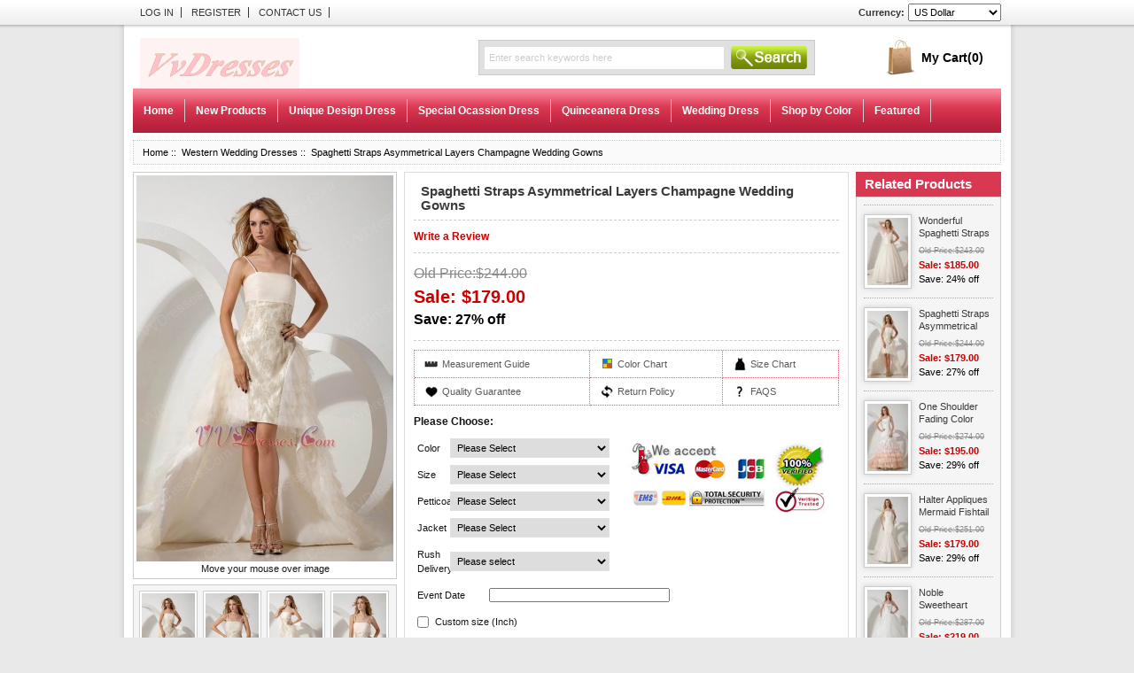

--- FILE ---
content_type: text/html; charset=UTF-8
request_url: http://www.vvdresses.com/western-wedding-dresses/spaghetti-straps-asymmetrical-layers-champagne-wedding-gowns-p-3843.html
body_size: 14224
content:
<!DOCTYPE html PUBLIC "-//W3C//DTD XHTML 1.0 Transitional//EN" "http://www.w3.org/TR/xhtml1/DTD/xhtml1-transitional.dtd">
<html xmlns="http://www.w3.org/1999/xhtml" dir="ltr" lang="en">
<head>
<title>Spaghetti Straps Asymmetrical Layers Champagne Wedding Gowns</title>
<meta http-equiv="Content-Type" content="text/html; charset=UTF-8" />
<meta name="keywords" content="Spaghetti Straps Asymmetrical Layers Champagne Wedding Gowns,western wedding dresses" />
<meta name="description" content="Custom Tailoring Spaghetti Straps Asymmetrical Layers Champagne Wedding Gowns.Sexy Prom Dresses,Designer Dresses For Quince,Buy Spaghetti Straps Asymmetrical Layers Champagne Wedding Gowns Now On VvDresses!" />
<meta http-equiv="imagetoolbar" content="no" />

<base href="http://www.vvdresses.com/" />
<script language="javascript" src="includes/templates/classic/jscript/jquery.js"></script>
<script language="javascript" src="includes/templates/classic/jscript/menu.js"></script>
<script language="javascript" src="includes/templates/classic/jscript/custom.js"></script>
<script language="javascript" src="includes/templates/classic/jscript/ntab.js"></script>
<script language="javascript" src="includes/templates/classic/jscript/easySlider1.7.js"></script>
<link rel="stylesheet" type="text/css" href="includes/templates/classic/css/stylesheet.css" />
<link rel="stylesheet" type="text/css" href="includes/templates/classic/css/stylesheet_css_buttons.css" />
<link rel="stylesheet" type="text/css" href="includes/templates/classic/css/stylesheet_news.css" />
<link rel="stylesheet" type="text/css" media="print" href="includes/templates/classic/css/print_stylesheet.css" />
<script type="text/javascript" src="includes/templates/classic/jscript/jscript_imagehover.js"></script>
<script type="text/javascript" src="includes/modules/pages/product_info/jscript_textarea_counter.js"></script>
<script language="javascript" type="text/javascript"><!--
function change_attr(){
    if(document.getElementById('check_attr').checked){
	   document.getElementById('attrib-2').disabled = true;
	   document.getElementById('customContent').style.display = 'block';
	}
	else{
	  document.getElementById('attrib-2').disabled = false;
	  document.getElementById('customContent').style.display = 'none';
	}

}

function checkAddToCart(){
  if(!document.getElementById('check_attr').checked){
     if(document.getElementById('attrib-2').value == 1 ||  document.getElementById('attrib-2').value == 43){
	     document.getElementById('cartAdd_alert').style.display = 'block';
		 document.getElementById('cartAdd_alert').innerHTML = 'Color and Size is Required.'; 
		 return false;
	    }
   }
   else{
      checkCustomBustValid();checkCustomHipsValid();checkCustomWaistValid();checkCustomHeightValid();
      if(checkCustomBustValid() == false || checkCustomHipsValid() == false || checkCustomWaistValid() == false || checkCustomHeightValid() == false ){
	    return false;
	  }
	  if(document.getElementById('attrib-2').value == 43){
	    document.getElementById('cartAdd_alert').style.display = 'block';
		 document.getElementById('cartAdd_alert').innerHTML = 'Color is Required.'; 
		 return false;
	  }
   
   }
   return true;
}

function checkCustomBustValid(){
   thisVlue = document.getElementById('bust').value ;
  if(isNaN(thisVlue) || thisVlue == ''){
   document.getElementById('BustValidMsg').innerHTML = 'Please input valid num'; 
   return false;
  }
  else{
  document.getElementById('BustValidMsg').innerHTML = ''; 
  }
}
function checkCustomHipsValid(){
   thisVlue = document.getElementById('hips').value ;
  if(thisVlue == '' || isNaN(thisVlue)){
   document.getElementById('HipsValidMsg').innerHTML = 'Please input valid num'; 
   return false;
  }
  else{
  document.getElementById('HipsValidMsg').innerHTML = ''; 
  }
}
function checkCustomWaistValid(){
    thisVlue = document.getElementById('waist').value ;
  if(thisVlue == '' || isNaN(thisVlue)){
   document.getElementById('WaistValidMsg').innerHTML = 'Please input valid num'; 
   return false;
  }
  else{
  document.getElementById('WaistValidMsg').innerHTML = ''; 
  }
}
function checkCustomHeightValid(){
   thisVlue = document.getElementById('height').value ;
  if(thisVlue == '' || isNaN(thisVlue)){
   document.getElementById('HeightValidMsg').innerHTML = 'Please input valid num'; 
   return false;
  }
  else{
  document.getElementById('HeightValidMsg').innerHTML = ''; 
  }
}
//--></script>
<script language="javascript" type="text/javascript"><!--
function popupWindow(url) {
  window.open(url,'popupWindow','toolbar=no,location=no,directories=no,status=no,menubar=no,scrollbars=no,resizable=yes,copyhistory=no,width=100,height=100,screenX=150,screenY=150,top=150,left=150')
}
function popupWindowPrice(url) {
  window.open(url,'popupWindow','toolbar=no,location=no,directories=no,status=no,menubar=no,scrollbars=yes,resizable=yes,copyhistory=no,width=600,height=400,screenX=150,screenY=150,top=150,left=150')
}
//--></script>
<!-- Magic Zoom Zen Cart module version 3.9.3.1 -->
<link type="text/css" href="/includes/templates/classic/css/magiczoom.css" rel="stylesheet" media="screen" />
<script type="text/javascript" src="/includes/templates/classic/jscript/magiczoom.js"></script>
<script type="text/javascript">MagicZoom.options = {opacity: 50,
'zoom-width': 300,
'zoom-height': 300,
'zoom-position': 'right',
'thumb-change': 'click',
'smoothing-speed': 40,
'zoom-distance': 15,
'selectors-mouseover-delay': 200,
'zoom-fade-in-speed': 200,
'zoom-fade-out-speed': 200,
fps: 25,
'loading-msg': 'Loading zoom...',
'loading-opacity': 75,
'loading-position-x': -1,
'loading-position-y': -1,
x: -1,
y: -1,
'selectors-effect': 'dissolve',
'selectors-effect-speed': 400,
'show-title': 'top',
'drag-mode': false,
'always-show-zoom': false,
'smoothing': true,
'opacity-reverse': false,
'click-to-initialize': false,
'click-to-activate': false,
'preload-selectors-small': true,
'preload-selectors-big': false,
'zoom-fade': false,
'show-loading': true,
'move-on-click': true,
'preserve-position': false,
'fit-zoom-window': true,
'entire-image': false}</script>
</head>

<body id="productinfoBody">


<div id="mainWrapper">



<!--bof-header logo and navigation display-->

<div id="headerWrapper">
<!--bof-navigation display-->
<div id="navMainWrapper">
<div id="navMain">
	<ul>
		<li><a href="http://www.vvdresses.com/login.html" rel="nofollow">Log In</a></li>
	<li><a href="http://www.vvdresses.com/create_account.html" rel="nofollow">Register</a></li>
		<li><a href="/contact_us.html" rel="nofollow">Contact Us</a></li>
	</ul>
</div>
<div id="shoppingcart">
  <span class="total">
  <div id="cartBoxEmpty"><a href="http://www.vvdresses.com/shopping_cart.html" rel="nofollow"><label>My Cart<strong>(0)</strong></label></a></div>  </span>
</div>
<div id="currency">
	<label>Currency:</label><form name="currencies_form" action="http://www.vvdresses.com/" method="get"><select name="currency" onchange="this.form.submit();">
  <option value="USD" selected="selected">US Dollar</option>
  <option value="EUR">Euro</option>
  <option value="GBP">GB Pound</option>
  <option value="CAD">Canadian Dollar</option>
  <option value="AUD">Australian Dollar</option>
  <option value="CNY">Chinese Yuan</option>
</select>
<input type="hidden" name="main_page" value="product_info" /><input type="hidden" name="products_id" value="3843" /><input type="hidden" name="cname" value="western-wedding-dresses" /></form></div>
<div id="navMainSearch"><form name="quick_find_header" action="http://www.vvdresses.com/advanced_search_result.html" method="get"><input type="hidden" name="main_page" value="advanced_search_result" /><input type="hidden" name="search_in_description" value="0" /><input type="text" name="keyword" class="TextBox" value="Enter search keywords here" onfocus="if (this.value == 'Enter search keywords here') this.value = '';" onblur="if (this.value == '') this.value = 'Enter search keywords here';" />&nbsp;<input type="submit" value="Search" class="button-search" /></form></div>

<!--bof-branding display-->
<div id="logoWrapper">
<div id="logo"><a href="http://www.vvdresses.com/"><img src="includes/templates/classic/images/logo.png" alt="Sexy Prom Dresses,Discount Formal Evening Dress,Cheap Quinceanera Gowns" title=" Sexy Prom Dresses,Discount Formal Evening Dress,Cheap Quinceanera Gowns " width="180" height="60" /></a></div>
</div>
<!--eof-branding display-->
<!--eof-header logo and navigation display-->

<!--bof-optional categories tabs navigation display-->
<!--eof-optional categories tabs navigation display-->

<div id="navCatTabsWrapper">
<div id="navCatTabs">
<ul id="topmenu">
 <li><a class="category-top" href="http://www.vvdresses.com">Home</a></li>
 
  <li id="menu0"><a class="category-top">New Products</a> 
	  <ul style="position: absolute; left: 0pt; display: none;" class="topmenu_children">
	    <li><a href="http://www.vvdresses.com/2020-new-arrvials-c-176.html" style="color:#F20000">2020 New Arrivals</a></li>
	  	<li><a href="http://www.vvdresses.com/new-quince-dress-c-169.html" style="color:#F20000">New Quince Dress</a></li>
		<li><a href="http://www.vvdresses.com/new-dama-dress-c-170.html" style="color:#A3218F">New Dama Dress</a></li>
        <li><a href="http://www.vvdresses.com/new-prom-dress-c-171.html" style="color:#000051">New Prom Dress</a></li>
        <li><a href="http://www.vvdresses.com/new-wedding-dress-c-172.html" style="color:#F20000">New Wedding Dress</a></li>
        <li><a href="http://www.vvdresses.com/new-flower-girl-dress-c-160.html" style="color:#F20000">New Flower Girl Dress</a></li>
        <li><a href="http://www.vvdresses.com/accessories-c-175.html" style="color:#000051">Accessories</a></li>
	  </ul>
      </li>
	  
  <li id="menu0"><a class="category-top">Unique Design Dress</a> 
	  <ul style="position: absolute; left: 0pt; display: none;" class="topmenu_children">
	  	<li><a href="http://www.vvdresses.com/special-fabric-dresses-c-85.html" style="color:#F20000">Special Fabric Dresses</a></li>
		<li><a href="http://www.vvdresses.com/high-low-dresses-c-86.html" style="color:#A3218F">High Low Dresses</a></li>
        <li><a href="http://www.vvdresses.com/dresses-with-split-c-87.html" style="color:#000051">Dresses With Split</a></li>
        <li><a href="http://www.vvdresses.com/detachable-dresses-c-148.html" style="color:#F20000">Detachable Dresses</a></li>
	  </ul>
  </li>
  
  <li id="menu2"><a class="category-top">Special Ocassion Dress</a> 
	<ul style="position: absolute; left: 0pt; display: none;" class="topmenu_children">
	    <li><a href="http://www.vvdresses.com/sexy-prom-dresses-c-151.html" style="color:#000051">Sexy Prom Dresses</a></li>
	    <li><a href="http://www.vvdresses.com/cheap-formal-dresses-c-173.html" style="color:#0000FF">Cheap Formal Dresses</a></li>
    <li><a href="http://www.vvdresses.com/elegant-prom-dresses-c-174.html" style="color:#A3218F">Elegant Prom Dresses</a></li>
	<li><a href="http://www.vvdresses.com/latest-prom-dresses-c-88.html" style="color:#F20000">Latest Prom Dresses</a></li>
	<li><a href="http://www.vvdresses.com/designer-prom-dresses-c-89.html" style="color:#A3218F">Designer Prom Dresses</a></li>
	<li><a href="http://www.vvdresses.com/discount-prom-dresses-c-90.html" style="color:#F20000">Discount Prom Dresses</a></li>
    <li><a href="http://www.vvdresses.com/short-prom-dresses-c-108.html" style="color:#A3218F">Short Prom Dresses</a></li>
	<li><a href="http://www.vvdresses.com/mini-skirt-c-152.html" ststyle="color:#A3218F">Mini Skirt</a></li>
	<li><a href="http://www.vvdresses.com/formal-evening-dresses-c-91.html" style="color:#F20000">Formal Evening Dresses</a></li>
	<li><a href="http://www.vvdresses.com/designer-evening-dresses-c-92.html" style="color:#F20000">Designer Evening Dresses</a></li>
	<li><a href="http://www.vvdresses.com/evening-dresses-2020-c-93.html" style="color:#A3218F">Evening Dresses 2020</a></li>
    <li><a href="http://www.vvdresses.com/bridesmaid-dresses-c-96.html" style="color:#000051">Bridesmaid Dresses</a></li>
	<li><a href="http://www.vvdresses.com/mother-of-the-bride-dresses-c-95.html" style="color:#A3218F">Mother Of The Bride Dresses</a></li>
    <li><a href="http://www.vvdresses.com/homecoming-dresses-c-94.html" style="color:#F20000">Homecoming Dresses</a></li>
	<li><a href="http://www.vvdresses.com/cocktail-dresses-c-97.html" style="color:#000051">Cocktail Dresses</a></li>
	<li><a href="http://www.vvdresses.com/graduation-dresses-c-98.html" style="color:#A3218F">Graduation Dresses</a></li>
	<li><a href="http://www.vvdresses.com/sweet-16-dresses-c-99.html" style="color:#F20000">Sweet 16 Dresses</a></li>
	<li><a href="http://www.vvdresses.com/little-girl-dresses-c-100.html" style="color:#000051">Little Girl Dresses</a></li>
	</ul>
  </li>
  <li id="menu0"><a class="category-top">Quinceanera Dress</a>
	<ul style="position: absolute; left: 0pt; display: none;" class="topmenu_children">
	  <li><a href="http://www.vvdresses.com/2020-quinceanera-dresses-c-164.html" style="color:#F20000">2020 Quinceanera Dresses</a></li>
	  <li><a href="http://www.vvdresses.com/cheap-quinceanera-dresses-c-165.html" style="color:#000051">Cheap Quinceanera Dresses</a></li>
	  <li><a href="http://www.vvdresses.com/clearance-quinceanera-dresses-c-101.html" style="color:#F20000">Clearance Quinceanera Dresses</a></li>
	  <li><a href="http://www.vvdresses.com/pretty-quinceanera-dresses-c-149-html" style="color:#F20499">Pretty Quinceanera Dresses</a></li>
	  <li><a href="http://www.vvdresses.com/designer-quinceanera-dresses-c-102.html">Designer Quinceanera Dresses</a></li>
	  <li><a href="http://www.vvdresses.com/discount-quinceanera-resses-c-103.html" style="color:#F20000">Discount Quinceanera Dresses</a></li>
	</ul>
  </li>
  <li id="menu0"><a class="category-top">Wedding Dress</a>
	<ul style="position: absolute; left: 0pt; display: none;" class="topmenu_children">
	<li><a href="http://www.vvdresses.com/cheap-wedding-dresses-c-150.html" style="color:#FC2963">Cheap Wedding Dresses</a></li>
	<li><a href="http://www.vvdresses.com/western-wedding-dresses-c-104.html" style="color:#CE0000">Western Wedding Dresses</a></li>
	<li><a href="http://www.vvdresses.com/designer-wedding-dresses-c-105.html" style="color:#F20000">Designer Wedding Dresses</a></li>
	<li><a href="http://www.vvdresses.com/beach-wedding-dresses-c-106.html" style="color:#800080" >Beach Wedding Dresses</a></li>
	<li><a href="http://www.vvdresses.com/maternity-wedding-dresses-c-107.html" style="color:#CE0000">Maternity Wedding Dresses</a></li>
	</ul>
  </li>
  <li id="menu0"><a class="category-top">Shop by Color</a>
	<ul style="position: absolute; left: 0pt; display: none;" class="topmenu_children">
	  <li><a href="http://www.vvdresses.com/colorful-dresses-c-109.html" title="Colorful Dresses">Colorful Dresses</a></li>
	  <li><a href="http://www.vvdresses.com/printed-fabric-dresses-c-120.html" title="Printed Fabric Dresses">Printed Fabric Dresses</a></li>
	  <li><a href="http://www.vvdresses.com/white-color-dresses-c-131.html" title="White Color Dresses">White Color Dresses</a></li>
	  <li><strong><a href="http://www.vvdresses.com/red-color-dresses-c-110.html" style="color:#FF0000" title="Red Color Dresses">Red Color Dresses</a></strong></li>
	  <li><a href="http://www.vvdresses.com/wine-red-color-dresses-c-121.html" style="color:#CE0000" title="Wine Red Color Dresses">Wine Red Color Dresses</a></li>
	  <li><a href="http://www.vvdresses.com/watermelon-color-dresses-c-132.html" title="Watermelon Color Dresses">Watermelon Color Dresses</a></li>
	  <li><a href="http://www.vvdresses.com/coral-red-color-dresses-c-111.html" title="Coral Red Color Dresses">Coral Red Color Dresses</a></li>
	  <li><a href="http://www.vvdresses.com/burgundy-color-dresses-c-122.html" style="color:#990000" title="Burgundy Color Dresses">Burgundy Color Dresses</a></li>
	  <li><a href="http://www.vvdresses.com/black-color-dresses-c-133.html" style="color:#000000;" title="Black Color Dresses">Black Color Dresses</a></li>
	  <li><a href="http://www.vvdresses.com/pink-color-dresses-c-112.html" style="color:#FFB3B3;" title="Pink Color Dresses">Pink Color Dresses</a></li>
	  <li><a href="http://www.vvdresses.com/hot-pink-color-dresses-c-123.html" style="color:#FC2963" title="Hot Pink Color Dresses">Hot Pink Color Dresses</a></li>
	  <li><a href="http://www.vvdresses.com/fuchsia-color-dresses-c-134.html" style="color:#F20499" title="Fuchsia Color Dresses">Fuchsia Color Dresses</a></li>
	  <li><a href="http://www.vvdresses.com/ivory-color-dresses-c-113.html" title="Ivory Color Dresses">Ivory Color Dresses</a></li>
	  <li><a href="http://www.vvdresses.com/blue-color-dresses-c-124.html" style="color:#3737FF" title="Blue Color Dresses">Blue Color Dresses</a></li>
	  <li><a href="http://www.vvdresses.com/royal-blue-color-dresses-c-135.html" style="color:#0F0FFF" title="Royal Blue Color Dresses">Royal Blue Color Dresses</a></li>
	  <li><a href="http://www.vvdresses.com/navy-blue-color-dresses-c-114.html" style="color:#000051" title="Navy Blue Color Dresses">Navy Blue Color Dresses</a></li>
	  <li><a href="http://www.vvdresses.com/yellow-color-dresses-c-147.html" title="Yellow Color Dresses">Yellow Color Dresses</a></li>
	  <li><a href="http://www.vvdresses.com/golden-color-dresses-c-136.html" style="color:#EBC407" title="Golden Color Dresses">Golden Color Dresses</a></li>
	  <li><a href="http://www.vvdresses.com/orange-color-dresses-c-115.html" style="color:#FF6600" title="Orange Color Dresses">Orange Color Dresses</a></li>
	  <li><a href="http://www.vvdresses.com/purple-color-dresses-c-126.html" style="color:#800080" title="Purple Color Dresses">Purple Color Dresses</a></li>
	  <li><a href="http://www.vvdresses.com/grape-color-dresses-c-137.html" style="color:#400040" title="Grape Color Dresses">Grape Color Dresses</a></li>
	  <li><a href="http://www.vvdresses.com/lavender-color-dresses-c-116.html" title="Lavender Color Dresses">Lavender Color Dresses</a></li>
	  <li><a href="http://www.vvdresses.com/violet-lilac-color-dresses-c-127.html" title="Violet Lilac Color Dresses">Violet Lilac Color Dresses</a></li>
	  <li><a href="http://www.vvdresses.com/spring-green-color-dresses-c-138.html" style="color:#32D215" title="Spring Green Color Dresses">Spring Green Color Dresses</a></li>
	  <li><a href="http://www.vvdresses.com/green-color-dresses-c-117.html" style="color:#208417" title="Green Color Dresses">Green Color Dresses</a></li>
	  <li><a href="http://www.vvdresses.com/dark-green-color-dresses-c-128.html" title="Dark Green Color Dresses">Dark Green Color Dresses</a></li>
	  <li><a href="http://www.vvdresses.com/olive-green-color-dresses-c-139.html" style="color:#adff2f">Olive Green Color Dresses</a></li>
	  <li><a href="http://www.vvdresses.com/turquoise-color-dresses-c-118.html" style="color:#00ced1" title="Turquoise Color Dresses">Turquoise Color Dresses</a></li>
	  <li><a href="http://www.vvdresses.com/aqua-blue-color-dresses-c-129.html" style="color:#00ffff" title="Aqua Blue Color Dresses">Aqua Blue Color Dresses</a></li>
	  <li><a href="http://www.vvdresses.com/champagne-color-dresses-c-141.html" title="Champagne Color Dresses">Champagne Color Dresses</a></li>
	  <li><a href="http://www.vvdresses.com/silver-color-dresses-c-119.html" title="Silver Color Dresses">Silver Color Dresses</a></li>
	  <li><a href="http://www.vvdresses.com/grey-color-dresses-c-130.html" title="Grey Color Dresses">Grey Color Dresses</a></li>
	  <li><a href="http://www.vvdresses.com/brown-color-dresses-c-142.html" title="Brown Color Dresses">Brown Color Dresses</a></li>
	</ul>
  </li>
  <li id="menu4"><a href="http://www.vvdresses.com/featured_products.html" class="category-top">Featured</a></li>
</ul>
</div>
</div>


<!--bof-header ezpage links-->
<!--eof-header ezpage links-->

</div>
<!--eof-navigation display-->
</div>

<script src="//code.jivosite.com/widget/pnbtLQ2ngo" async></script>
<div id="middleWrapper">
<div id="contentMainWrapper">


<div id="contentMainRight">
<!-- bof  hometopshowbanner -->
<!-- eof hometopshowbanner -->

<div id="centerWrapper">
<!-- bof  breadcrumb -->
<div id="navBreadCrumb">  <a href="http://www.vvdresses.com/">Home</a>&nbsp;::&nbsp;
  <a href="http://www.vvdresses.com/western-wedding-dresses-c-104.html">Western Wedding Dresses</a>&nbsp;::&nbsp;
Spaghetti Straps Asymmetrical Layers Champagne Wedding Gowns
</div>
<!-- eof breadcrumb -->


<!-- bof upload alerts -->
<!-- eof upload alerts -->

<div class="centerColumn" id="productGeneral">

<!--bof Form start-->
<form name="cart_quantity" action="http://www.vvdresses.com/western-wedding-dresses/spaghetti-straps-asymmetrical-layers-champagne-wedding-gowns-p-3843.html?action=add_product&number_of_uploads=0&cname=western-wedding-dresses" method="post" enctype="multipart/form-data" onsubmit="return checkAddToCart()">
<!--eof Form start-->


<!--bof Category Icon -->
<!--eof Category Icon -->

<!--bof Prev/Next top position -->
<!--eof Prev/Next top position-->


<div id="productinfo_left">
<div class="pro_left">
<!--bof Main Product Image -->
 
<div id="productMainImage" class="centeredContent">
    <a class="MagicZoom" title="Spaghetti Straps Asymmetrical Layers Champagne Wedding Gowns" id="MagicZoomImageMainImage" href="/images/v/WW/western-wedding-dresses-ion26a17-1.jpg" rel=""><img src="/images/magictoolbox_cache/864b82d37ae64de0d7b19a0c89a24e41thumb290width.jpg" alt="Spaghetti Straps Asymmetrical Layers Champagne Wedding Gowns" /></a><br />Move your mouse over image</div>
<!--eof Main Product Image-->

<!--bof Additional Product Images -->
 <div id="productAdditionalImages">
<div class="container clear">

    <div class="additionalImages centeredContent back">
      <a href="/images/v/WW/western-wedding-dresses-ion26a17-1.jpg" rel="zoom-id: MagicZoomImageMainImage;" rev="/images/magictoolbox_cache/864b82d37ae64de0d7b19a0c89a24e41thumb290width.jpg"><img src="/images/magictoolbox_cache/864b82d37ae64de0d7b19a0c89a24e41selector60width.jpg" alt="" /></a></div>
    <div class="additionalImages centeredContent back">
      <a href="/images/v/WW/western-wedding-dresses-ion26a17-2.jpg" rel="zoom-id: MagicZoomImageMainImage;" rev="/images/magictoolbox_cache/cad9378e11b6307866e9e7e28c8dc851thumb290width.jpg"><img src="/images/magictoolbox_cache/cad9378e11b6307866e9e7e28c8dc851selector60width.jpg" alt="" /></a></div>
    <div class="additionalImages centeredContent back">
      <a href="/images/v/WW/western-wedding-dresses-ion26a17-3.jpg" rel="zoom-id: MagicZoomImageMainImage;" rev="/images/magictoolbox_cache/79117b8f69ba03bc823096632bd44cb1thumb290width.jpg"><img src="/images/magictoolbox_cache/79117b8f69ba03bc823096632bd44cb1selector60width.jpg" alt="" /></a></div>


    <div class="additionalImages centeredContent back">
      <a href="/images/v/WW/western-wedding-dresses-ion26a17-4.jpg" rel="zoom-id: MagicZoomImageMainImage;" rev="/images/magictoolbox_cache/afffdee11748f363bcb6375433a47fa9thumb290width.jpg"><img src="/images/magictoolbox_cache/afffdee11748f363bcb6375433a47fa9selector60width.jpg" alt="" /></a></div>
    <div class="additionalImages centeredContent back">
      <a href="/images/v/WW/western-wedding-dresses-ion26a17-5.jpg" rel="zoom-id: MagicZoomImageMainImage;" rev="/images/magictoolbox_cache/a1233a1c5e210f0f6676764ab9e6d283thumb290width.jpg"><img src="/images/magictoolbox_cache/a1233a1c5e210f0f6676764ab9e6d283selector60width.jpg" alt="" /></a></div>
    <div class="additionalImages centeredContent back">
      <a href="/images/v/WW/western-wedding-dresses-ion26a17-6.jpg" rel="zoom-id: MagicZoomImageMainImage;" rev="/images/magictoolbox_cache/074233b60aa2827d1d0cd08447a82483thumb290width.jpg"><img src="/images/magictoolbox_cache/074233b60aa2827d1d0cd08447a82483selector60width.jpg" alt="" /></a></div>


    <div class="additionalImages centeredContent back">
      <a href="/images/v/WW/western-wedding-dresses-ion26a17-7.jpg" rel="zoom-id: MagicZoomImageMainImage;" rev="/images/magictoolbox_cache/63b030a951f9e79b39c85a306dd204edthumb290width.jpg"><img src="/images/magictoolbox_cache/63b030a951f9e79b39c85a306dd204edselector60width.jpg" alt="" /></a></div>
    <div class="additionalImages centeredContent back">
      <a href="/images/v/WW/western-wedding-dresses-ion26a17-8.jpg" rel="zoom-id: MagicZoomImageMainImage;" rev="/images/magictoolbox_cache/7de9b20401ba8f9ee9f99c597dd65080thumb290width.jpg"><img src="/images/magictoolbox_cache/7de9b20401ba8f9ee9f99c597dd65080selector60width.jpg" alt="" /></a></div>

 
</div>
</div>
<!--eof Additional Product Images -->

</div>



<div class="pro_right">
<!--bof Product Name-->
<h1 id="productName" class="productGeneral">Spaghetti Straps Asymmetrical Layers Champagne Wedding Gowns</h1>
<!--eof Product Name-->

<!--bof Product details list  -->
<ul id="productDetailsList">
      
  
</ul>

<!--eof Product details list -->

<!--bof Reviews button and count-->
<div class="wr_review"><div id="productReviewLink" class="buttonRow"><a href="http://www.vvdresses.com/index.php?main_page=product_reviews_write&amp;products_id=3843&amp;cname=western-wedding-dresses&amp;number_of_uploads=0" rel="nofollow">Write a Review</a></div>

</div>
<!--eof Reviews button and count -->
<!--bof Tell a Friend button -->
<!--eof Tell a Friend button -->
<!--bof Product Price block -->
<h2 id="productPrices" class="productGeneral">
<span class="normalprice">Old Price:$244.00 </span><span class="productSpecialPrice">Sale:&nbsp;$179.00</span><span class="productPriceDiscount">Save:&nbsp;27% off</span></h2>
<!--eof Product Price block -->

<!--bof free ship icon  -->
<!--eof free ship icon  -->

<table id="product_faq" border="0" cellpadding="0" cellspacing="0" width="100%">
	<tr>
		<td class="first"><img src="/images/pro_info2.jpg"><a rel="nofollow" href="/measurement-guide-ezp-10.html" class="1_ico" target="_blank">Measurement Guide</a></td>
		<td><img src="/images/pro_info1.jpg"><a rel="nofollow" href="/colorchart-ezp-9.html" class="2_ico" target="_blank">Color Chart</a></td>
		<td class="last"><img src="/images/pro_info3.jpg"><a rel="nofollow" href="/sizechart-ezp-8.html" class="3_ico" target="_blank">Size Chart</a></td>
	</tr>
	<tr>
		<td class="first"><img src="/images/pro_info5.jpg"><a rel="nofollow" href="/qualitygreentee-ezp-11.html" class="4_ico" target="_blank">Quality Guarantee</a></td>
		<td><img src="/images/pro_info4.jpg"><a href="/return_policy.html" rel="nofollow" class="5_ico" target="_blank">Return Policy</a></td>
		<td class="last"><img src="/images/pro_info6.jpg"><a rel="nofollow" href="/faq.html" class="6_ico" target="_blank">FAQS</a></td>
	</tr>
</table>

<!--bof Attributes Module -->
<div id="productAttributes">
<p id="Product_Safe"><img src="/images/Product_Safe.jpg" alt="Safe"/></p>
<h3 id="attribsOptionsText">Please Choose: </h3>


<div class="wrapperAttribsOptions">
<label class="attribsSelect" for="attrib-1">Color</label>
<select name="id[1]" id="attrib-1">
  <option value="1">Please Select</option>
  <option value="7">Same As Picture</option>
  <option value="5">My Own Color</option>
  <option value="3">White</option>
  <option value="8">Iovy</option>
  <option value="24">Champagne</option>
</select>

</div>






<div class="wrapperAttribsOptions">
<label class="attribsSelect" for="attrib-2">Size</label>
<select name="id[2]" id="attrib-2">
  <option value="4">Please Select</option>
  <option value="6">Free Custom Tailoring</option>
  <option value="52">US 2 / UK 6 / EUR 32</option>
  <option value="53">US 4 / UK 8 / EUR 34</option>
  <option value="54">US 6 / UK 10 / EUR 36</option>
  <option value="55">US 8 / UK 12 / EUR 38</option>
  <option value="56">US 10 / UK 14 / EUR 40</option>
  <option value="58">US 12 / UK 16 / EUR 42</option>
  <option value="59">US 14 / UK 18 / EUR 44</option>
  <option value="60">US 16 / UK 20 / EUR 46 ( +$8.00 )</option>
  <option value="63">US 18 / UK 22 / EUR 48 ( +$8.00 )</option>
  <option value="64">US 20 / UK 24 / EUR 50 ( +$10.00 )</option>
  <option value="65">US 22 / UK 26 / EUR 52 ( +$10.00 )</option>
  <option value="66">US 24 / UK 28 / EUR 54 ( +$12.00 )</option>
  <option value="67">US 26 / UK 30 / EUR 56 ( +$18.00 )</option>
  <option value="68">US 28 / UK 32 / EUR 58 ( +$18.00 )</option>
</select>

</div>






<div class="wrapperAttribsOptions">
<label class="attribsSelect" for="attrib-5">Petticoat</label>
<select name="id[5]" id="attrib-5">
  <option value="13">Please Select</option>
  <option value="14">No,Thanks.</option>
  <option value="15">Yes</option>
</select>

</div>






<div class="wrapperAttribsOptions">
<label class="attribsSelect" for="attrib-6">Jacket</label>
<select name="id[6]" id="attrib-6">
  <option value="16">Please Select</option>
  <option value="17">No,Thanks.</option>
  <option value="18">Yes ( +$14.50 )</option>
</select>

</div>






<div class="wrapperAttribsOptions">
<label class="attribsSelect" for="attrib-4">Rush Delivery</label>
<select name="id[4]" id="attrib-4">
  <option value="9">Please select</option>
  <option value="10">No,Thanks.</option>
  <option value="11">Yes ( +$28.50 )</option>
</select>

</div>






<div class="wrapperAttribsOptions">
<label class="attribsInput" for="attrib-3-0">Event Date</label>
<input type="text" name="id[TEXT_PREFIX3]" size="32" maxlength="32" value="" id="attrib-3-0" />  

</div>






<div id="customSize">
   <input type="checkbox" id="check_attr" name="check_attr" value="1" onclick="change_attr()">
   <label for="check_attr"> Custom size (Inch) </label>
   <div id="customContent" style="display:none;">
     <ul> 
		<li><label for="bust">Bust:</label> <input id="bust" name="bust" type="text" onblur="checkCustomBustValid();"/><span id="BustValidMsg"></span></li>
		<li><label for="hips">Hips:</label> <input id="hips" name="hips" type="text" onblur="checkCustomHipsValid();"/><span id="HipsValidMsg"></span></li>
		<li><label for="waist">Waist:</label> <input id="waist" name="waist" type="text" onblur="checkCustomWaistValid();"/><span id="WaistValidMsg"></span></li>
		<li><label for="height">Hollow to hem(with shoes):</label> <input id="height" name="height" type="text" onblur="checkCustomHeightValid();"/><span id="HeightValidMsg"></span></li>
	 </ul>
   </div>
</div>




</div><!--eof Attributes Module -->
<!--bof Add to Cart Box -->
                  <div id="cartAdd">
	<span id="cartAdd_alert" style="display:none;"></span>
    Add to Cart: <input type="text" name="cart_quantity" value="1" maxlength="6" size="4" />  <input type="hidden" name="products_id" value="3843" /><input type="image" src="includes/templates/template_default/buttons/english/button_in_cart.gif" alt="Add to Cart" title=" Add to Cart " />          </div>
  <!--eof Add to Cart Box-->

<ul id="product_note">
	<li>All dresses ordered today will be shipped after 2026-01-25 and arrive after 2026-02-01. </li>
	<li><strong>Processing Time:</strong><span>8-15 Calendar Days</span></li>
	<li><strong>Shipping Time:</strong><span->4-6 Calendar Days.<a href="/shippinginfo.html" rel="nofollow">See Details</a></span></li>
	<li><b style="color:#F00;">Free Shipping</b> We ship to over 200 countries worldwide.<!-- AddThis Button BEGIN -->
<div class="addthis_toolbox addthis_default_style addthis_32x32_style">
<a class="addthis_button_preferred_1"></a>
<a class="addthis_button_preferred_2"></a>
<a class="addthis_button_preferred_3"></a>
<a class="addthis_button_preferred_4"></a>
<a class="addthis_button_compact"></a>
<a class="addthis_counter addthis_bubble_style"></a>
</div>
<script type="text/javascript" src="http://s7.addthis.com/js/250/addthis_widget.js#pubid=ra-5031f86b4f11ca51"></script>
<!-- AddThis Button END --></li>
</ul>

</div><!--eof pro_right-->


<!--bof Quantity Discounts table -->
<!--eof Quantity Discounts table -->



<!--bof Prev/Next bottom position -->
<!--eof Prev/Next bottom position -->

<!--bof Product date added/available-->
<!--eof Product date added/available -->

<!--bof Product URL -->
<!--eof Product URL -->

<script type="text/javascript" src="/tabchange.js"></script>
<style> 
h2{ margin:0;}
ul{ padding:0; margin:0;}
 
.tab{ width:806px; margin-top:10px; font-size:12px; color:#555; border:1px solid #ccc; float:left; }
.tab h2{ width:100%; overflow:hidden; font-size:12px; font-weight:normal; background:#f2f2f2;}
.tab h2 span,
.tab h2 a{ float:left; width:auto; padding-left:18px; padding-right:18px; line-height:25px; background-color:#D93852; border-right:1px solid #D93852; border-bottom:1px solid #D93852; color:#FFFFFF; font-weight:bold; text-align:center; cursor:pointer;}
.tab h2 .current{ background:#fff; color:#D93852; font-weight:bold; border-bottom:1px solid #fff;}
.tab ul{ padding:25px;}
#displayok { display:none; }
.qualitycheck { width:328px; height:248px; margin-right:35px; margin-bottom:8px; border-right:1px dashed #F27BCE; border-bottom:1px dashed #F27BCE; text-align:left; float:left; }
</style>

<div class="tab" id="tab03">
  <h2>
    <a href="#" class="current"> Product Details </a>
	<a href="#"> Size Chart </a>
	<a href="#"> How to Measure </a>
    <a href="#"> Return & Shipping </a>
	<a href="#"> FAQS </a>
	<a href="#"> Customer Reviews </a>
  </h2>
  
  <ul>
  	<div id="product_details">
		<div class="content">
			<!--bof Product description -->
						<div id="productDescription" class="productGeneral biggerText"><table class='Item_detail' border='0' cellpadding='0' cellspacing='0' width='100%'>Silhouette : A-line Fabric :Net,Lace Embellishments : Ruched,Lace,Ruffle Neckline : Spaghetti Straps Body Shape : Petite, Misses, Hourglass, Rectangle, Busty, Slender Hemline: Asymmetrical Sleeve Length: Sleeveless Waistline : Natural Waist Train: Court Train Back Details: Zipper Built-In Bra: Yes Shown Color: Champagne(color may vary by monitor) This beautiful dress is perfect for that upcoming special events, prom, evening party, graduation, military ball, homecoming, formal dance, or wedding parties.You can customize the dress according to your size and preference. The price is just for the dress, and any other accessories in the picture, just like veil, jacket, etc, are not included. If you need one, please feel free to contact us.</table></div>
						<div id="productImage">
	<img src="http://www.vvdresses.com/images/l/WW/western-wedding-dresses-ion26a17-1.jpg" alt="Spaghetti Straps Asymmetrical Layers Champagne Wedding Gowns" /><img src="http://www.vvdresses.com/images/l/WW/western-wedding-dresses-ion26a17-2.jpg" alt="Spaghetti Straps Asymmetrical Layers Champagne Wedding Gowns" /><img src="http://www.vvdresses.com/images/l/WW/western-wedding-dresses-ion26a17-3.jpg" alt="Spaghetti Straps Asymmetrical Layers Champagne Wedding Gowns" /><img src="http://www.vvdresses.com/images/l/WW/western-wedding-dresses-ion26a17-4.jpg" alt="Spaghetti Straps Asymmetrical Layers Champagne Wedding Gowns" /><img src="http://www.vvdresses.com/images/l/WW/western-wedding-dresses-ion26a17-5.jpg" alt="Spaghetti Straps Asymmetrical Layers Champagne Wedding Gowns" /><img src="http://www.vvdresses.com/images/l/WW/western-wedding-dresses-ion26a17-6.jpg" alt="Spaghetti Straps Asymmetrical Layers Champagne Wedding Gowns" /><img src="http://www.vvdresses.com/images/l/WW/western-wedding-dresses-ion26a17-7.jpg" alt="Spaghetti Straps Asymmetrical Layers Champagne Wedding Gowns" /><img src="http://www.vvdresses.com/images/l/WW/western-wedding-dresses-ion26a17-8.jpg" alt="Spaghetti Straps Asymmetrical Layers Champagne Wedding Gowns" />	</div>
			<!--eof Product description -->		
		</div>
	</div>
<!--eof Product Details -->
<div id="handcrafted">
	<h2 style="color:#FF0000; font-weight:bold; margin-bottom:10px;">Very Dresses are 100% Handcrafted just for you</h2>
		<div class="qualitycheck">
			<img src="/images/Fine-Materials-promdressonsale.jpg" alt="Fine materials of hipromdress.com store" title="Fine materials of hipromdress.com store"/><br />
			<strong>Fine materials</strong>
						We carefully select high-quality beads, pearls, fabrics and threads to create every dress. We look for vibrant colors, beautiful sheen and rich textures in every material that goes into your dress.
		</div>
		<div class="qualitycheck">
			<img src="/images/Elegant-beading-promdressonsale.jpg" alt="Elegant beading of hipromdress.com store" title="Elegant beading of hipromdress.com store"/><br />
			<strong>Elegant beading</strong>
						Many of our dresses feature beautiful beading on the sleeves, bodice or skirt. Professional dressmakers spend hours skillfully sewing on beads and pearls to perfect an elegant and classic design for you.
		</div>
		<div class="qualitycheck">
			<img src="/images/Hand-ruching-promdressonsale.jpg" alt="Hand ruching in hipromdress.com store" title="Hand ruching in hipromdress.com store"/><br />
			<strong>Hand ruching</strong>
						Ruched detailing is not just decoration for your dress-it can help create a figure-flattering silhouette. Our tailors do all ruching by hand to create the perfect shape and fullness on each dress.
		</div>
		<div class="qualitycheck">
			<img src="/images/Lining-and-boning-promdressonsale.jpg" alt="Lining and boning in hipromdress.com store" title="Lining and boning in hipromdress.com store"/><br />
			<strong>Lining and boning</strong>
						All our dresses are fully lined and structured to hold their shape and flatter your figure. Our full-skirted dresses use a hard net lining underneath a soft fabric that feels comfortable against the skin.
		</div>
	</div>
	</ul>
	
	
  <ul style="display:none">
   Since we're an international company, our clothing may run larger or smaller than the size you usually wear. The size charts below show the measurements for all our standard clothing. Be sure to compare your measurements to these charts in order to ensure your made-to-order dress fits!<br />
Many of our dresses can also be tailor made to order using the measurements you provide us. For tips on how to provide your accurate measurements, see How to Measure. <br />
  	<div class="SizeKind">
<table cellspacing="0" cellpadding="0">
<tbody>
<tr>
<th colspan="16">Standard size (in inches)</th>
</tr>
<tr>
<th>US size no</th>
<td>2</td>
<td>4</td>
<td>6</td>
<td>8</td>
<td>10</td>
<td>12</td>
<td>14</td>
<td>16</td>
<td>18</td>
<td>20</td>
<td>22</td>
<td>24</td>
<td>26</td>
<td>28</td>
<td>30</td>
</tr>
<tr>
<th>EUR size no</th>
<td>32</td>
<td>34</td>
<td>36</td>
<td>38</td>
<td>40</td>
<td>42</td>
<td>44</td>
<td>46</td>
<td>48</td>
<td>50</td>
<td>52</td>
<td>54</td>
<td>56</td>
<td>58</td>
<td>60</td>
</tr>
<tr>
<th>Bust</th>
<td>32</td>
<td>33</td>
<td>34</td>
<td>35</td>
<td>36</td>
<td>37.5</td>
<td>39</td>
<td>40.5</td>
<td>42</td>
<td>44</td>
<td>46</td>
<td>48</td>
<td>50</td>
<td>52</td>
<td>54</td>
</tr>
<tr>
<th>Waist</th>
<td>23.5</td>
<td>24.5</td>
<td>25.5</td>
<td>26.5</td>
<td>27.5</td>
<td>29</td>
<td>30.3</td>
<td>32</td>
<td>33.5</td>
<td>35.5</td>
<td>37.5</td>
<td>39.5</td>
<td>41.5</td>
<td>43.5</td>
<td>45.5</td>
</tr>
<tr>
<th>Hip</th>
<td>35.5</td>
<td>36.5</td>
<td>37.5</td>
<td>38.5</td>
<td>39.5</td>
<td>41</td>
<td>42.5</td>
<td>44</td>
<td>45.5</td>
<td>47.5</td>
<td>49.5</td>
<td>51.5</td>
<td>53.5</td>
<td>55.5</td>
<td>57.5</td>
</tr>
<tr>
<th>Hollow to hem</th>
<td>58</td>
<td>58</td>
<td>58</td>
<td>58</td>
<td>58</td>
<td>58</td>
<td>59</td>
<td>59</td>
<td>59</td>
<td>60</td>
<td>60</td>
<td>60</td>
<td>60</td>
<td>60</td>
<td>60</td>
</tr>
</tbody>
</table>
<p>&nbsp;</p>
<table cellspacing="0" cellpadding="0">
<tbody>
<tr>
<th colspan="15">Standard size (in centimeter)</th>
</tr>
<tr>
<th>US size no</th>
<td>2</td>
<td>4</td>
<td>6</td>
<td>8</td>
<td>10</td>
<td>12</td>
<td>14</td>
<td>16</td>
<td>18</td>
<td>20</td>
<td>22</td>
<td>24</td>
<td>26</td>
<td>28</td>
</tr>
<tr>
<th>EUR size no</th>
<td>32</td>
<td>34</td>
<td>36</td>
<td>38</td>
<td>40</td>
<td>42</td>
<td>44</td>
<td>46</td>
<td>48</td>
<td>50</td>
<td>52</td>
<td>54</td>
<td>56</td>
<td>58</td>
</tr>
<tr>
<th>Bust</th>
<td>82</td>
<td>84</td>
<td>87</td>
<td>89</td>
<td>92</td>
<td>96</td>
<td>100</td>
<td>103</td>
<td>107</td>
<td>112</td>
<td>117</td>
<td>122</td>
<td>127</td>
<td>133</td>
</tr>
<tr>
<th>Waist</th>
<td>60</td>
<td>63</td>
<td>65</td>
<td>68</td>
<td>70</td>
<td>74</td>
<td>77</td>
<td>82</td>
<td>86</td>
<td>91</td>
<td>96</td>
<td>101</td>
<td>106</td>
<td>111</td>
</tr>
<tr>
<th>Hip</th>
<td>91</td>
<td>93</td>
<td>96</td>
<td>98</td>
<td>101</td>
<td>105</td>
<td>108</td>
<td>112</td>
<td>116</td>
<td>121</td>
<td>126</td>
<td>131</td>
<td>136</td>
<td>141</td>
</tr>
<tr>
<th>Hollow to hem</th>
<td>148</td>
<td>148</td>
<td>148</td>
<td>148</td>
<td>148</td>
<td>148</td>
<td>150</td>
<td>150</td>
<td>150</td>
<td>153</td>
<td>153</td>
<td>153</td>
<td>153</td>
<td>153</td>
</tr>
</tbody>
</table>
<p>&nbsp;</p>
<h3>PlusSize</h3>
<table cellspacing="0" cellpadding="0">
<tbody>
<tr>
<th colspan="7">Plus size (in inches)</th>
</tr>
<tr>
<th>size</th>
<td>20</td>
<td>22</td>
<td>24</td>
<td>26</td>
<td>28</td>
<td>30</td>
</tr>
<tr>
<th>Bust</th>
<td>43</td>
<td>45</td>
<td>47</td>
<td>49</td>
<td>51</td>
<td>53</td>
</tr>
<tr>
<th>Waist</th>
<td>36</td>
<td>38</td>
<td>40</td>
<td>43</td>
<td>46</td>
<td>48</td>
</tr>
<tr>
<th>Hip</th>
<td>46</td>
<td>48</td>
<td>50</td>
<td>52</td>
<td>54</td>
<td>56</td>
</tr>
<tr>
<th colspan="7">Standard length from shoulder to floor with shoes on:60inches(152.4cm)</th>
</tr>
</tbody>
</table>
</div>
  </ul>
  
  
  <ul style="display:none">
  	<div id="How_to_Measure">
	To ensure accurate measurements, we suggest having a professional seamstress measure you. If you do not get a professional seamstress to take your measurements you should follow this guide to ensure proper fit.<br />
<b>Please Note:</b> You should always have someone else take your measurements, physically measuring yourself will provide you with inaccurate numbers, so please have someone help you. Bust-Not your bra size! Take the tape<br />
		<p class="content image last">
			<img src="/images/howtomeasure.jpg" alt="How to measure of vvdresses.Com" title="How to measure of vvdresses.Com" width="740px"/>
		</p>
	</div>
  </ul>
  
  <ul style="display:none">
  	<div id="Replacement_or_Refund">
		<div class="content">
		<b>Shipping Information</b><br />
		Whether you choose a standard size or give us your custom measurements, all our dresses suits are personally tailored for you from scratch. <br />
		<b style="color:#FF0000">Total Delivery Time = Processing Time + Shipping Time</b><br />
		 Process time: Items ordered usually takes <b>8-15 workdays</b> to make.<br />
		 Shipping time: It does not include the time to make the items you ordered. It is up to the shipping method you selected. Normally, it will take 4-6 days for delivery. <br />
		 <b style="color:#E1178B">Rush Order:</b>If you want to get a dress within 10-15 days, you need pay the extra fee for rush order. Or you can <a href="http://www.vvdresses.com/contact_us.html" rel="nofollow" target="_blank">Contact Us</a> to confirm it.
		 <br />
		<b>Shipping Method</b><br />
		We ship via all major mail carriers, including UPS, EMS, FedEx, TNT, and DHL.<br /><br />
		
		<b>Cancel Order</b><br />
		All dresses ordered from us can be cancelled within 48 hours free of charge. However, because your dress is a one-off tailor made for your special day, orders cancelled after 48 hours are subject to a handling fee equalling 20% of the item price. We thank you in advance for your understanding.<br /><br />
		
		<b>Returns Information</b><br />
			<p>Your satisfaction is of utmost importance to us. Upon the arrival of your package, we encourage you to check and make sure that the dress has been made to your order specifications. Try on your dress as soon as possible without removing the tags, altering, or washing the dress.</p>
			<p>If you are returning or exchanging dresses or accessories, please make sure they are in their original condition - unworn, unwashed, unaltered, undamaged, clean, free of lint and hair and with tags intact and attached.</p>
			<p class="last">For an ordinary size item or a custom made item-If there is a quality problem and you want to apply for a refund, please upload some persuasive pictures or video, once it is verified, you can send the item back to us (customer commits the shipping cost), and we will give you a full refund of the item. </p>
			
		</div>
	</div>
  </ul>
  
  <ul style="display:none">
  	<div class="content">
		1. Can I trust vvdresses.Com as my dresses provider?Why buy from us?<br />
		We are one of the most reputable dresses providers. Our target is to provide our customers with best quality and service. Your quality is at professional hands. Pls refer to the following link for our quality comparison and strict quality standard which differs us from the mediocre online dress shop.<br /><br />
		2. I'm very worried about the size problems. How can I choose a dress that fit for me?<br />
		About size, you can choose the standard size and also can give us your specific measurements. We provide custom made dress just for you. It is highly recommended that you watch our Measure Guide before you ask a third person to measure yourself (better a third person instead of yourself). Measuring method with undergarments is similar to those you will wear with your dress. By this way, 99% customers have no problem with their dresses. Even if for 1% customer who choose the wrong size, we can also modify the dress for free. So, keep relaxed and believe an amazing dress will be arrived at your hand within the certain budget. <br /><br />
		3. Will my dress exactly match the color I see on your website?<br />
		There might be a slight difference between the actual dress's color and what you see in the photo depending on your computer monitor's display settings.<br />
		Regarding this problem, first you can refer to our color chart under each product page which was shot based on the real material. Generally, customers have no problem with choosing the right color for themselves.<br />
		If you are going to purchase a full order for your event which includes <a href="http://www.vvdresses.com/">quinceanera dress</a>, bridal gown, bridesmaid dresses, flower girl dresses etc. we also suggest you to you buy a color swatch first which can totally minimize any color misunderstanding since the color swatch book is made from the real material. You can check and touch the real material and color by holding the color book in hand in order to match everything with your wedding theme in a perfect condition.<br /><br />
		4. How long should I order my quinceanera / prom dress before wedding?<br />
    	Lease place your order as far as in advance of your date as possible, normally can't be less than 20 days. It also affords you a comfortable time frame to accommodate any alteration if necessary.<br />
    	A lot of customers tend to purchase their <a href="http://www.promdressbar.com/" target="_blank">Prom dresses</a> / prom dresses 6 months earlier than their big day. We recommend our customers purchase their dresses 2-3 months earlier and never buy it at the last minute. With each dress order, we will give a hanging bag for free for the good storage of the dress.<br /><br />
		<a href="http://www.vvdresses.com/faq.html" rel="nofollow" target="_blank">More Questions & Answers</a>

	</div>
  </ul>
  
  <ul style="display:none">
		<div id="Customer_Reviews">
			<div class="content">
				<!--bof Reviews button and count-->
										<div id="productReviewLink" class="buttonRow"><a href="http://www.vvdresses.com/index.php?main_page=product_reviews_write&amp;products_id=3843&amp;cname=western-wedding-dresses&amp;number_of_uploads=0"><img src="includes/templates/template_default/buttons/english/button_write_review.gif" alt="Write Review" title=" Write Review " width="120" height="24" /></a>						</div>
					 			<!--eof Reviews button and count --><br /><br />
			You're reviewing:<h3 style="display:inline; font-weight:normal;">Spaghetti Straps Asymmetrical Layers Champagne Wedding Gowns</h3>
			</div>
		</div>
  </ul>
  
  
</div>
<script type="text/javascript"> 
slide({
  handle:document.getElementById("tab03").getElementsByTagName("h2")[0].getElementsByTagName("a"),
  content:document.getElementById("tab03").getElementsByTagName("ul"),
  current:"current",
  mode:"click"
});
</script>


</div>


<!--bof productinfo_right-->
<div id="productinfo_right">

<!-- bof: whats_new -->
<div class="centerBoxWrapper" id="whatsNew">
<h2 class="centerBoxHeading">Related Products</h2><div class="container clear">

    <div class="centeredContent back centerBoxContentsNew" ><div class="imagelink"><a class="link" href="http://www.vvdresses.com/western-wedding-dresses/wonderful-spaghetti-straps-appliques-sequin-western-wedding-dress-p-3842.html"><img src="images/s/WW/western-wedding-dresses-ion26a15-1.jpg" alt="Wonderful Spaghetti Straps Appliques Sequin Western Wedding Dress" title=" Wonderful Spaghetti Straps Appliques Sequin Western Wedding Dress " width="53" height="80" /></a></div><div class="ralated_pinfo"><div class="product_name"><a href="http://www.vvdresses.com/western-wedding-dresses/wonderful-spaghetti-straps-appliques-sequin-western-wedding-dress-p-3842.html">Wonderful Spaghetti Straps Appliques Sequin Western Wedding Dress</a></div><div class="product_price"><span class="normalprice">Old Price:$243.00 </span><span class="productSpecialPrice">Sale:&nbsp;$185.00</span><span class="productPriceDiscount">Save:&nbsp;24% off</span></div></div></div>
    <div class="centeredContent back centerBoxContentsNew" ><div class="imagelink"><a class="link" href="http://www.vvdresses.com/western-wedding-dresses/spaghetti-straps-asymmetrical-layers-champagne-wedding-gowns-p-3843.html"><img src="images/s/WW/western-wedding-dresses-ion26a17-1.jpg" alt="Spaghetti Straps Asymmetrical Layers Champagne Wedding Gowns" title=" Spaghetti Straps Asymmetrical Layers Champagne Wedding Gowns " width="53" height="80" /></a></div><div class="ralated_pinfo"><div class="product_name"><a href="http://www.vvdresses.com/western-wedding-dresses/spaghetti-straps-asymmetrical-layers-champagne-wedding-gowns-p-3843.html">Spaghetti Straps Asymmetrical Layers Champagne Wedding Gowns</a></div><div class="product_price"><span class="normalprice">Old Price:$244.00 </span><span class="productSpecialPrice">Sale:&nbsp;$179.00</span><span class="productPriceDiscount">Save:&nbsp;27% off</span></div></div></div>
    <div class="centeredContent back centerBoxContentsNew" ><div class="imagelink"><a class="link" href="http://www.vvdresses.com/western-wedding-dresses/one-shoulder-fading-color-mermaid-layers-ruffles-wedding-dress-p-3844.html"><img src="images/s/WW/western-wedding-dresses-ion26a18-1.jpg" alt="One Shoulder Fading Color Mermaid Layers Ruffles Wedding Dress" title=" One Shoulder Fading Color Mermaid Layers Ruffles Wedding Dress " width="53" height="80" /></a></div><div class="ralated_pinfo"><div class="product_name"><a href="http://www.vvdresses.com/western-wedding-dresses/one-shoulder-fading-color-mermaid-layers-ruffles-wedding-dress-p-3844.html">One Shoulder Fading Color Mermaid Layers Ruffles Wedding Dress</a></div><div class="product_price"><span class="normalprice">Old Price:$274.00 </span><span class="productSpecialPrice">Sale:&nbsp;$195.00</span><span class="productPriceDiscount">Save:&nbsp;29% off</span></div></div></div>


    <div class="centeredContent back centerBoxContentsNew" ><div class="imagelink"><a class="link" href="http://www.vvdresses.com/western-wedding-dresses/halter-appliques-mermaid-fishtail-ivory-wedding-gown-sexy-p-3845.html"><img src="images/s/WW/western-wedding-dresses-ion26a19-1.jpg" alt="Halter Appliques Mermaid Fishtail Ivory Wedding Gown Sexy" title=" Halter Appliques Mermaid Fishtail Ivory Wedding Gown Sexy " width="53" height="80" /></a></div><div class="ralated_pinfo"><div class="product_name"><a href="http://www.vvdresses.com/western-wedding-dresses/halter-appliques-mermaid-fishtail-ivory-wedding-gown-sexy-p-3845.html">Halter Appliques Mermaid Fishtail Ivory Wedding Gown Sexy</a></div><div class="product_price"><span class="normalprice">Old Price:$251.00 </span><span class="productSpecialPrice">Sale:&nbsp;$179.00</span><span class="productPriceDiscount">Save:&nbsp;29% off</span></div></div></div>
    <div class="centeredContent back centerBoxContentsNew" ><div class="imagelink"><a class="link" href="http://www.vvdresses.com/western-wedding-dresses/noble-sweetheart-beading-puffy-ball-gown-dress-for-bridal-p-3846.html"><img src="images/s/WW/western-wedding-dresses-ion26a20-1.jpg" alt="Noble Sweetheart Beading Puffy Ball Gown Dress For Bridal" title=" Noble Sweetheart Beading Puffy Ball Gown Dress For Bridal " width="53" height="80" /></a></div><div class="ralated_pinfo"><div class="product_name"><a href="http://www.vvdresses.com/western-wedding-dresses/noble-sweetheart-beading-puffy-ball-gown-dress-for-bridal-p-3846.html">Noble Sweetheart Beading Puffy Ball Gown Dress For Bridal</a></div><div class="product_price"><span class="normalprice">Old Price:$287.00 </span><span class="productSpecialPrice">Sale:&nbsp;$219.00</span><span class="productPriceDiscount">Save:&nbsp;24% off</span></div></div></div>
    <div class="centeredContent back centerBoxContentsNew" ><div class="imagelink"><a class="link" href="http://www.vvdresses.com/western-wedding-dresses/luxurious-crystal-emberllish-floor-length-lace-wedding-dress-puffy-p-3847.html"><img src="images/s/WW/western-wedding-dresses-ion26a21-1.jpg" alt="Luxurious Crystal Emberllish Floor Length Lace Wedding Dress Puffy" title=" Luxurious Crystal Emberllish Floor Length Lace Wedding Dress Puffy " width="53" height="80" /></a></div><div class="ralated_pinfo"><div class="product_name"><a href="http://www.vvdresses.com/western-wedding-dresses/luxurious-crystal-emberllish-floor-length-lace-wedding-dress-puffy-p-3847.html">Luxurious Crystal Emberllish Floor Length Lace Wedding Dress Puffy</a></div><div class="product_price"><span class="normalprice">Old Price:$282.00 </span><span class="productSpecialPrice">Sale:&nbsp;$195.00</span><span class="productPriceDiscount">Save:&nbsp;31% off</span></div></div></div>


    <div class="centeredContent back centerBoxContentsNew" ><div class="imagelink"><a class="link" href="http://www.vvdresses.com/western-wedding-dresses/luxurious-crystals-basque-corset-cathedral-train-wedding-dresses-p-3848.html"><img src="images/s/WW/western-wedding-dresses-ion26a22-1.jpg" alt="Luxurious Crystals Basque Corset Cathedral Train Wedding Dresses" title=" Luxurious Crystals Basque Corset Cathedral Train Wedding Dresses " width="53" height="80" /></a></div><div class="ralated_pinfo"><div class="product_name"><a href="http://www.vvdresses.com/western-wedding-dresses/luxurious-crystals-basque-corset-cathedral-train-wedding-dresses-p-3848.html">Luxurious Crystals Basque Corset Cathedral Train Wedding Dresses</a></div><div class="product_price"><span class="normalprice">Old Price:$333.00 </span><span class="productSpecialPrice">Sale:&nbsp;$265.00</span><span class="productPriceDiscount">Save:&nbsp;20% off</span></div></div></div>
    <div class="centeredContent back centerBoxContentsNew" ><div class="imagelink"><a class="link" href="http://www.vvdresses.com/western-wedding-dresses/best-seller-sweetheart-white-bridal-chapel-wedding-dress-cheap-p-3849.html"><img src="images/s/WW/western-wedding-dresses-ion28a0-1.jpg" alt="Best Seller Sweetheart White Bridal Chapel Wedding Dress Cheap" title=" Best Seller Sweetheart White Bridal Chapel Wedding Dress Cheap " width="53" height="80" /></a></div><div class="ralated_pinfo"><div class="product_name"><a href="http://www.vvdresses.com/western-wedding-dresses/best-seller-sweetheart-white-bridal-chapel-wedding-dress-cheap-p-3849.html">Best Seller Sweetheart White Bridal Chapel Wedding Dress Cheap</a></div><div class="product_price"><span class="normalprice">Old Price:$244.50 </span><span class="productSpecialPrice">Sale:&nbsp;$188.50</span><span class="productPriceDiscount">Save:&nbsp;23% off</span></div></div></div>

 
</div>
</div>
<!-- eof: whats_new -->
<!--bof also purchased products module-->

<!--eof also purchased products module-->
</div>
<!--eof productinfo_right-->
<!--bof Form close-->
</form>
<!--bof Form close-->
</div>
</div>


</div><!-- end contentMainRight -->
</div><!-- end contentMainWrapper -->



</div>




<!--bof-navigation display -->
<div id="navSuppWrapper">
<div id="navSupp">
<ul>
<li class="first"><a href="http://www.vvdresses.com/">Home</a></li>
</ul>
<dl class="first">
	<dt>Customer Service</dt>
	<dd><a href="http://www.vvdresses.com/contact_us.html" rel="nofollow" title="Contact Us">Contact Us</a></dd>
	<dd><a href="http://www.vvdresses.com/faq.html" rel="nofollow" title="FAQ">FAQ</a></dd>
	<dd><a href="http://www.vvdresses.com/colorchart-ezp-9.html" rel="nofollow" title="color chart">Color Chart</a></dd>
	<dd><a href="http://www.vvdresses.com/shippinginfo.html" rel="nofollow" title="Shipping Method">Shipping Method</a></dd>
</dl>
<dl>
	<dt>Company Information</dt>
	<dd><a href="http://www.vvdresses.com/about_us.html" rel="nofollow" title="About us">About Us</a></dd>
	<dd><a href="http://www.vvdresses.com/products_new.html" rel="nofollow" title="New Products">New Products</a></dd>
	<dd><a href="http://www.vvdresses.com/specials.html" title="Specials" rel="nofollow">Specials</a></dd>
	<dd><a href="http://www.vvdresses.com/featured_products.html" title="Featured Products" rel="nofollow">Featured Products</a></dd>
</dl>
<dl>
	<dt>Company Policies</dt>
	<dd><a href="http://www.vvdresses.com/return_policy.html" rel="nofollow" title="Return Policy">Return Policy</a></dd>
	<dd><a href="http://www.vvdresses.com/payment.html" rel="nofollow" title="Payment Methods">Payment Methods</a></dd>
	<dd><a href="http://www.vvdresses.com/wholesale-quinceanera-dresses-ezp-12.html" rel="nofollow" title="Privacy Policy">Wholesale Dresses</a></dd>
</dl>
<dl class="last">
	<dt>Follow Us</dt>
	<dd><a href="http://www.vvdresses.com/how_to_order.html" rel="Nofollow" title="News">New User Guide</a></dd>
	<dd><a href="http://www.vvdresses.com//news.html" rel="Nofollow" title="News">News</a></dd>
	<dd><a href="http://www.vvdresses.com/estimate_delivery_time.html" rel="Nofollow" title="Estimate Delivery Time">Estimate Delivery Time</a></dd>
	<dd><a href="http://www.vvdresses.com/site_map.html" rel="Nofollow" title="Sitemap">Sitemap</a></dd>
</dl>
</div>
<script type="text/javascript">
function window_event_scroll()
{
if(!document.getElementById("noticy"))return;
var top = document.documentElement.scrollTop + 100;
if(top < 0) top = 0;
document.getElementById("noticy").style.top = top + "px";
}
if (window.attachEvent)
{
window.attachEvent("onscroll", window_event_scroll);
}
else
{
window.addEventListener("scroll",window_event_scroll,false);
}

function noticyclose(){
    document.getElementById("noticy").style.display="none";
  }

</script>

<div class="productsTag">
<h4>Product Tag :</h4>
<ul>
<li><a href="http://www.vvdresses.com/producttags/a/" rel="nofollow">A</a></li><li>|</li><li><a href="http://www.vvdresses.com/producttags/b/" rel="nofollow">B</a></li><li>|</li><li><a href="http://www.vvdresses.com/producttags/c/" rel="nofollow">C</a></li><li>|</li><li><a href="http://www.vvdresses.com/producttags/d/" rel="nofollow">D</a></li><li>|</li><li><a href="http://www.vvdresses.com/producttags/e/" rel="nofollow">E</a></li><li>|</li><li><a href="http://www.vvdresses.com/producttags/f/" rel="nofollow">F</a></li><li>|</li><li><a href="http://www.vvdresses.com/producttags/g/" rel="nofollow">G</a></li><li>|</li><li><a href="http://www.vvdresses.com/producttags/h/" rel="nofollow">H</a></li><li>|</li><li><a href="http://www.vvdresses.com/producttags/i/" rel="nofollow">I</a></li><li>|</li><li><a href="http://www.vvdresses.com/producttags/j/" rel="nofollow">J</a></li><li>|</li><li><a href="http://www.vvdresses.com/producttags/k/" rel="nofollow">K</a></li><li>|</li><li><a href="http://www.vvdresses.com/producttags/l/" rel="nofollow">L</a></li><li>|</li><li><a href="http://www.vvdresses.com/producttags/m/" rel="nofollow">M</a></li><li>|</li><li><a href="http://www.vvdresses.com/producttags/n/" rel="nofollow">N</a></li><li>|</li><li><a href="http://www.vvdresses.com/producttags/o/" rel="nofollow">O</a></li><li>|</li><li><a href="http://www.vvdresses.com/producttags/p/" rel="nofollow">P</a></li><li>|</li><li><a href="http://www.vvdresses.com/producttags/q/" rel="nofollow">Q</a></li><li>|</li><li><a href="http://www.vvdresses.com/producttags/r/" rel="nofollow">R</a></li><li>|</li><li><a href="http://www.vvdresses.com/producttags/s/" rel="nofollow">S</a></li><li>|</li><li><a href="http://www.vvdresses.com/producttags/t/" rel="nofollow">T</a></li><li>|</li><li><a href="http://www.vvdresses.com/producttags/u/" rel="nofollow">U</a></li><li>|</li><li><a href="http://www.vvdresses.com/producttags/v/" rel="nofollow">V</a></li><li>|</li><li><a href="http://www.vvdresses.com/producttags/w/" rel="nofollow">W</a></li><li>|</li><li><a href="http://www.vvdresses.com/producttags/x/" rel="nofollow">X</a></li><li>|</li><li><a href="http://www.vvdresses.com/producttags/y/" rel="nofollow">Y</a></li><li>|</li><li><a href="http://www.vvdresses.com/producttags/z/" rel="nofollow">Z</a></li><li>|</li><li><a href="http://www.vvdresses.com/producttags/0-9/" rel="nofollow">0-9</a></li><li>|</li><ul>
</div>

<div id="footerWrapper">
<ul id="footerWrapper_right" class="PayShip">
	<li><img alt="visa" src="/includes/templates/classic/images/payship/visa.png"></li>
	<li><img alt="mastercard" src="/includes/templates/classic/images/payship/mastercard.png"></li>
	<li><img alt="moneybookers" src="/includes/templates/classic/images/payship/moneybookers.png"></li>
	<li><img alt="westunion" src="/includes/templates/classic/images/payship/westunion.png"></li>
	<li><img alt="banks" src="/includes/templates/classic/images/payship/banks.png"></li>
	<li><img alt="paypal" src="/includes/templates/classic/images/payship/paypal.png"></li>
	<li><img alt="paypalverified" src="/includes/templates/classic/images/payship/paypalverified.png"></li>
	<li><img alt="mcafee" src="/includes/templates/classic/images/payship/mcafee.png"></li>
	<li><img alt="verlsign.png" src="/includes/templates/classic/images/payship/verlsign.png"></li>
	<li><img alt="dhl" src="/includes/templates/classic/images/payship/dhl.png"></li>
	<li><img alt="ups" src="/includes/templates/classic/images/payship/ups.png"></li>
	<li><img alt="tnt" src="/includes/templates/classic/images/payship/tnt.png"></li>
	<li><img alt="fedex" src="/includes/templates/classic/images/payship/fedex.png"></li>
</ul>
<div id="footerWrapper_left">
<!--bof-ip address display -->
<!--eof-ip address display -->

<!--bof-banner #5 display -->
<!--eof-banner #5 display -->

<!--bof- site copyright display -->
<div id="siteinfoLegal" class="legalCopyright">Copyright &copy; 2026 VVDresses Online Shop. All rights reserved.<br />
Shop VVDresses.com for couture, <a href="http://www.vvdresses.com/clearance-quinceanera-dresses-c-101.html">Clearance Quincanera Dresses</a></strong>, celebrity dresses, <strong><a href="http://www.vvdresses.com/">Dama Quincanera Dresses</a></strong> and <b><a href="http://www.vvdresses.com/">sexy prom dresses</a></b> to fit all sizes, including plus, and all body types.We have the selection you're searching for cheap prom dress,<a href="http://www.vvdresses.com/quinceanera-dresses-2013-c-103.html">Plus Size Quinceanera Dresses</a>, <a href="http://www.vvdresses.com/">discount evening dresses</a> and short prom dresses.
<!--eof- site copyright display -->
</div>

</div>
</div>
<!--eof-navigation display -->


</div>

</body></html>


--- FILE ---
content_type: text/css
request_url: http://www.vvdresses.com/includes/templates/classic/css/stylesheet_news.css
body_size: 491
content:
/* News */
.newsHeadlineText { text-align:right; width:100%; height:10px; font-size:11px; }
.newsHeadlineText IMG { vertical-align:middle; }

p.articleHeading { font-weight:bold; font-size:14px; color:#cd0000; line-height:30px; }
.comments a { color:#cd0000; }

.articleText a { color:#cd0000; font-size:14px; font-weight:bold; }
p.backLink { float:right; clear:right; }
.commentsAuthor { text-align:left; float:left; width:45%; }
.commentsSubject { font-weight:bold; }
.commentsDate { text-align:right; float:right; }
div.commentsBody p { clear:both; padding:0 10px 10px 10px; }

fieldset.commentsFieldSet { text-align:left; border:1px solid #e7e6e0; padding:1em; margin:6px 0 0 0; }
fieldset.commentsFieldSet legend { padding:0.2em 0.5em; border:1px solid #CA3308; background:#fff; color:#000; text-align:right; }
fieldset.commentsFieldSet label { display:block; text-align:left; margin:3px;}
fieldset.commentsFieldSet label input { display:block; }
.commentsSubmit { text-align:right; }

.splitSolid {}
.splitSolidGray {}
.clearSplit { height:10px; }
.splitSolid hr, .splitSolidGray hr, .clearSplit hr { display:none; }

.clearboth { clear:both; height:1px; width:100%; }
.clearboth hr { display:none; }


--- FILE ---
content_type: text/css
request_url: http://www.vvdresses.com/includes/templates/classic/css/magiczoom.css
body_size: 614
content:
/*


   Magic Zoom v3.1.24 DEMO
   Copyright 2010 Magic Toolbox
   You must buy a license to use this tool.
   Go to www.magictoolbox.com/magiczoom/


*/

.MagicZoom img {
border: 0 !important;
padding: 0 !important;
margin: 0 !important;
}

/* Style of zoomed window */
.MagicZoomBigImageCont {
border: 1px solid #999;
}

/* Style of header, activated with "title" attribute in <a> tag */
.MagicZoomHeader {
font-size: 8pt !important;
line-height: normal !important;
color: #fff;
background: #666;
text-align: center !important;
}

/* Style of small square under mouse */
.MagicZoomPup {
border: 1px solid #aaa;
background: #fff;
cursor: move;
}

/* Style of message box while image is loading */
.MagicZoomLoading {
border: 1px solid #ccc;
background: #fff url(img/ajax-loader.gif) no-repeat 2px 50%;
padding: 4px 4px 4px 24px !important;
margin: 0;
text-decoration: none;
text-align: left;
font-size: 8pt;
font-family: sans-serif;
color: #444;
}
/* Contaner with main image and selectors container */
div.MagicToolboxContainer {
    text-align: center;
}

/* Main image styles */
div.MagicToolboxContainer a {
    margin: 0 auto;
}

/* Container with selectors*/
div.MagicToolboxSelectorsContainer {
    clear: both;
}

/* Selectors styles */
div.MagicToolboxSelectorsContainer a {
    display: inline-block;
    margin: 0 1px;
}



--- FILE ---
content_type: application/javascript
request_url: http://www.vvdresses.com/tabchange.js
body_size: 571
content:
/*
auther:f7
web: http://www.imf7.com/
date:2010.07
*/

function addEvent(elem,type,fn){if(elem.nodeName==="A"&&type==="click"){elem.setAttribute("href","javascript:void(0)")};if(elem.addEventListener){elem.addEventListener(type,fn,false);return true;}else if(elem.attachEvent){elem['e'+type+fn]=fn;elem[type+fn]=function(){elem['e'+type+fn](window.event);}
elem.attachEvent("on"+type,elem[type+fn]);return true;}
return false;};function slide(o){var handle=o.handle,content=o.content,mode=o.mode||"moseover",myClass=o.current,speed=o.speed,fn=o.fn,flag=0,past,timer;for(var i=0;i<handle.length;i++){(function(i){addEvent(handle[i],mode,function(){clearTimeout(timer);show(i);});})(i);if(handle[i].className===myClass)past=i;}
function show(flag){var i=flag;handle[past].className="";content[past].style.display="none";past=flag;handle[i].className=myClass;content[i].style.display="block";if(handle[i].nodeName==="A")handle[i].blur();(flag+1)==handle.length?flag=0:flag++;if(speed){timer=setTimeout(function(){show(flag)},speed);addEvent(content[i],"mouseover",function(){clearTimeout(timer)});addEvent(content[i],"mouseout",function(){clearTimeout(timer);timer=setTimeout(function(){show(flag)},speed)});};if(fn)fn();}
if(speed)show(flag);}

--- FILE ---
content_type: application/javascript
request_url: http://www.vvdresses.com/includes/templates/classic/jscript/menu.js
body_size: 408
content:
// JavaScript Document

$(document).ready(function() {
	function showUl(menu) {
		menu.find("li ul.topmenu_children").hide();
		menu.find("li > ul.topmenu_children").each(function() {
			$(this).parent("li").hover(function() {
				$(this).children(".topmenu_children:not(:animated)").animate({opacity: "show", height: "show"}, "fast");
			}, function() {
				$(this).children(".topmenu_children").animate({opacity: "hide", height: "hide"}, "100");
			});
		});
	}
	showUl($("#topmenu"));
	
	
	$('#tab_title span').mouseover(function(){
	
	$(this).addClass("active").siblings().removeClass();
	$("#tab_container>div").eq($('#tab_title span').index(this)).show().siblings().hide();
	});

	$('#color_A li').hover(function(){
		$('#cbla').empty().append($(this).html())	;						
	})
	$('#color_B li').hover(function(){
		$('#cblb').empty().append($(this).html())	;						
	})
	$('#color_C li').hover(function(){
		$('#cblc').empty().append($(this).html())	;						
	})
	$('#color_D li').hover(function(){
		$('#cbld').empty().append($(this).html())	;						
	})
	$('#color_E li').hover(function(){
		$('#cble').empty().append($(this).html())	;						
	})
	});